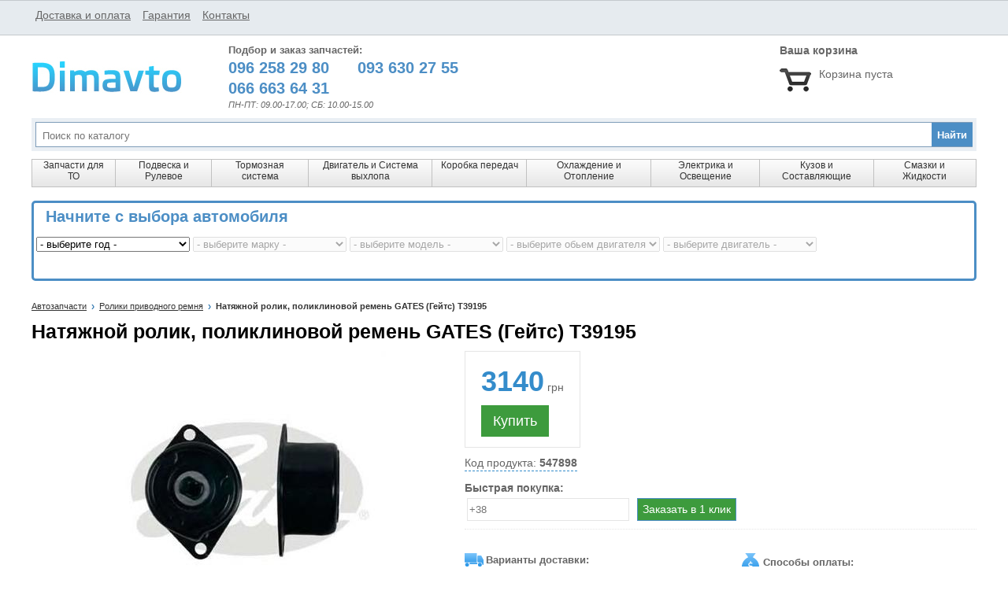

--- FILE ---
content_type: text/html
request_url: https://dimavto.com/detail/47898-natyajnoy_rolik_poliklinovoy__remen_gates_geyts_t39195__volkswagen_transporter___caravelle_mk_
body_size: 12198
content:
<!DOCTYPE html> 
<html xmlns="http://www.w3.org/1999/xhtml">
<head>

<meta http-equiv="Content-Type" content="text/html; charset=UTF-8 " />
<meta name="viewport" content="width=device-width, initial-scale=1.0">


<!-- Global site tag (gtag.js) - AdWords: 620171815 -->
<script async src='https://www.googletagmanager.com/gtag/js?id=AW-620171815'></script>
<script>
  window.dataLayer = window.dataLayer || [];
  function gtag(){dataLayer.push(arguments);}
  gtag('js', new Date());

  gtag('config', 'AW-620171815');
</script>

<title>Натяжной ролик, поликлиновой  ремень GATES (Гейтс) T39195  цена в грн, купить можно на сайте. Магазин автозапчастей dimavto.com Доставка по Украине</title>
<meta content='Низкая цена на Натяжной ролик, поликлиновой  ремень GATES (Гейтс) T39195  в интернет-магазине автозапчастей Dimavto.com.Быстрый подбор, хорошая цена, гарантия, качественный товар. Заказать по телефону 0962582980, 0666636431,0936302755' name='description'>


<link rel="canonical" href="https://dimavto.com/detail/47898-natyajnoy_rolik_poliklinovoy__remen_gates_geyts_t39195__volkswagen_transporter___caravelle_mk_">
<link href="/css/reset.css" rel="stylesheet" type="text/css" />
<link href="/css/styles.css" rel="stylesheet" type="text/css" />

				<script>
window.dataLayer = window.dataLayer || [];
dataLayer.push({
 'ecommerce': {
   'currencyCode': 'UAH',
   'detail': {
	 'actionField': {'list': 'List 1'},
     'products': [{
       'name': 'Натяжной ролик, поликлиновой  ремень GATES (Гейтс) T39195 ',
       'id': '47898',
       'price': '3140.0',
       'brand': 'GATES',
       'category': 'Ролики приводного ремня'
     }]
   }
 },
 'event': 'gtm-ee-event',
 'gtm-ee-event-category': 'Enhanced Ecommerce',
 'gtm-ee-event-action': 'Product Details',
 'gtm-ee-event-non-interaction': 'True',
});
gtag('event', 'view_item', {
        'send_to': 'AW-620171815',
        'value': '3140.0',
        'items': [{
          'id': '47898',
          'google_business_vertical': 'retail'
        }]
      });
</script>

<!-- Google Tag Manager -->
<script>(function(w,d,s,l,i){w[l]=w[l]||[];w[l].push({'gtm.start':
new Date().getTime(),event:'gtm.js'});var f=d.getElementsByTagName(s)[0],
j=d.createElement(s),dl=l!='dataLayer'?'&l='+l:'';j.async=true;j.src=
'https://www.googletagmanager.com/gtm.js?id='+i+dl;f.parentNode.insertBefore(j,f);
})(window,document,'script','dataLayer','GTM-MRHW9S9');</script>
<!-- End Google Tag Manager -->
<!-- Google tag (gtag.js) -->
<script async src='https://www.googletagmanager.com/gtag/js?id=G-WEMQ1VBN2D'></script>
<script>
  window.dataLayer = window.dataLayer || [];
  function gtag(){dataLayer.push(arguments);}
  gtag('js', new Date());

  gtag('config', 'G-WEMQ1VBN2D');
</script>
<!-- Google tag (gtag.js) -->
<script async src="https://www.googletagmanager.com/gtag/js?id=G-WEMQ1VBN2D"></script>

<script language="javascript" type="text/javascript" src="/cart/functions.js"></script>
<script language="javascript" type="text/javascript" src="/cart/jquery.js"></script>
<script type="text/javascript" src="/selects.js"></script>
     
 	<script type="text/javascript" src="https://ajax.googleapis.com/ajax/libs/jquery/1.4/jquery.min.js"></script>
	
	
<script type="text/javascript">
function setCookie ( name, value, exp_y, exp_m, exp_d, path, domain, secure )
{
  var cookie_string = name + "=" + escape ( value );
 
  if ( exp_y )
  {
    var expires = new Date ( exp_y, exp_m, exp_d );
    cookie_string += "; expires=" + expires.toGMTString();
  }
 
  if ( path )
        cookie_string += "; path=" + escape ( path );
 
  if ( domain )
        cookie_string += "; domain=" + escape ( domain );
  
  if ( secure )
        cookie_string += "; secure";
  
  document.cookie = cookie_string;
}
function delete_cookie ( cookie_name )
{
  var cookie_date = new Date ( );  // Текущая дата и время
  cookie_date.setTime ( cookie_date.getTime() - 1 );
  document.cookie = cookie_name += "=; expires=" + cookie_date.toGMTString();
}
</script>

		<link type="text/css" rel="stylesheet" href="/css/demo.css" />
		<link type="text/css" rel="stylesheet" href="/dist/jquery.mmenu.css" />

		<script type="text/javascript" src="https://code.jquery.com/jquery-3.2.1.min.js"></script>
		<script type="text/javascript" src="/dist/jquery.mmenu.js"></script>
		<script type="text/javascript">
			$(function() {
				$('nav#menu').mmenu();
			});
		</script>
        <!-- top menu on top
        <script type="text/javascript">

$(document).ready(function(){
var obj = $('#sticky');
var offset = obj.offset();
var topOffset = offset.top;
var leftOffset = offset.left;
var Top = obj.css("Top");
var marginLeft = obj.css("marginLeft");
var marginRight = obj.css("marginRight");

$(window).scroll(function() {
var scrollTop = $(window).scrollTop();

	if (scrollTop >= topOffset){

		obj.css({
			top: '0px',
			marginLeft: leftOffset,	
			marginRight: '72px',
			width: '1200px',			
			position: 'fixed',
		});
	}

	if (scrollTop < topOffset){

		obj.css({
			top: '240px',
			width: '1200px',
			marginLeft: marginLeft,
			marginRight: '72px',
			position: 'relative',
		});
	}
});
});

</script>-->
<!-- Facebook Pixel Code -->
<script>
  !function(f,b,e,v,n,t,s)
  {if(f.fbq)return;n=f.fbq=function(){n.callMethod?
  n.callMethod.apply(n,arguments):n.queue.push(arguments)};
  if(!f._fbq)f._fbq=n;n.push=n;n.loaded=!0;n.version='2.0';
  n.queue=[];t=b.createElement(e);t.async=!0;
  t.src=v;s=b.getElementsByTagName(e)[0];
  s.parentNode.insertBefore(t,s)}(window, document,'script',
  'https://connect.facebook.net/en_US/fbevents.js');
  fbq('init', '659378044461335');
  fbq('track', 'PageView');
 
fbq('track', 'ViewContent', {
    value:3140,
    currency: 'UAH',
    content_ids: '47898',
    content_type: 'product',
  });
</script>
<noscript><img height="1" width="1" style="display:none"
  src="https://www.facebook.com/tr?id=659378044461335&ev=PageView&noscript=1"
/></noscript>
<!-- End Facebook Pixel Code -->
</head>
<body>
<!-- Google Tag Manager (noscript) -->
<noscript><iframe src="https://www.googletagmanager.com/ns.html?id=GTM-MRHW9S9"
height="0" width="0" style="display:none;visibility:hidden"></iframe></noscript>
<!-- End Google Tag Manager (noscript) -->
<div class="all vcard">
<!-- 	<div class="main" >
            	<p style=" font-weight:bold; background-color:#4C8EC5;
                padding:10px; line-height:21px; color:#FFF; border: 1px #4C8EC5 solid">
                                 </p>
            </div> -->
    <div class="main">
    	
    	<div class="tel_mob_block">
        	<p class="tel_mob_block_inner"><a href="tel:+380962582980">Позвонить</a></p>
        </div>
        <div class="body_block"  style="padding-top:360px;">
        
        	
                        <!-- <div >
            	<p style=" margin-top:21px;font-weight:bold; background-color:#eaeff4;
                padding:10px; line-height:21px; color:#000000; border: 1px #000000 solid">
                                 </p>
            </div>
            -->
            ﻿<script>
function my_f(Id) {
    var o=document.getElementById(Id)
    o.style.display = (o.style.display == 'none')? 'block': 'none'
}

</script>


﻿		<script>
  
  var button = document.getElementById('addToCartButton');
  button.addEventListener(
    'click', 
    function() { 
      fbq('track', 'AddToCart', {
        content_ids: '47898',
        content_type: 'product',
        value: 3140,
        currency: 'UAH' 
      });          
    },
    false
  );
</script>

            
            
            	
                
            
            
            
            

<div class="nav_block">
    <ul itemscope itemtype="https://schema.org/BreadcrumbList">
        
               <li itemprop="itemListElement" itemscope
          itemtype="https://schema.org/ListItem">
          <a href="https://dimavto.com" itemprop="item"><span itemprop="name">Автозапчасти</span></a>
          <meta itemprop="position" content="1" />
         </li>
         <li itemprop="itemListElement" itemscope
          itemtype="https://schema.org/ListItem">
          <a href="https://dimavto.com/catalog/59" itemprop="item"><span itemprop="name">Ролики приводного ремня</span></a>
          <meta itemprop="position" content="2" />
          </li>
		        
        <li itemprop="itemListElement" itemscope
          itemtype="https://schema.org/ListItem">
		 <span itemprop="name"> Натяжной ролик, поликлиновой  ремень GATES (Гейтс) T39195 </span>
          <meta itemprop="position" content="5" />
        </li>
    </ul>
</div>
<div itemscope itemtype="https://schema.org/Product" class="detail_block">
           	  <h1 itemprop="name">Натяжной ролик, поликлиновой  ремень GATES (Гейтс) T39195 </h1>
              <p class="compare_block"></p>
              	<div class="detail_img">
                	<p class="detail_img_line">
                    
                   		
                    <img itemprop="image" src="https://dimavto.com/images/dettech/GATES_T39195.jpeg" alt="" /></p>
                </div>
                <div class="detail_info">
                	<div class="price_block">
                    	<p itemprop="offers" itemscope itemtype="https://schema.org/Offer" class="price_block_text" ><span itemprop="price" class="price_block_text_num" >3140</span> грн
                        <meta itemprop="priceCurrency" content="UAH" />
                        </p>
                                                  
                        <p><span id="addToCartButton" onclick="add_to_cart(47898);my_f('add_to_cart_ok');
                        gtag('event', 'add_to_cart', { 
    'send_to': 'AW-620171815',
    'value': '3140.0',
    'items': [{
    'id': '47898',
    'google_business_vertical': 'retail'
    }]
});
 

"><a class="price_block_button various" href="#inline">Купить</a></span></p>
                                                
                    </div>
                    <div class="detail_code">
                    	<p class="detail_code-1" style="cursor:pointer" onclick="my_f('dop_code_div')">Код продукта: <span>547898</span></p>
                    </div>
                    <div id="dop_code_div" style="display:none;">
                    	
                    
                    
                                            <div class="detail_code">
                    	<p>Доп.код продукта: <span>847898(1378)</span></p>
                    </div>
                                                                        <div class="detail_code">
                    	<p>Доп.код продукта: <span>847898(1378)</span></p>
                    </div>
                                                                                                 <div class="detail_code">
                    	<p>Доп.код продукта: <span>447898(3171)</span></p>
                    </div>
                                                                         <div class="detail_code">
                    	<p>Доп.код продукта: <span>347898(1496)</span></p>
                    </div>
                                            </div>
                    
                	<div class="detail_info_delivery">
                                        <div class="oneclick_block">
                    	<p class="oneclick_block_line">Быстрая покупка:</p>
                        <form action="" method="post">
                        <input name="product_id" type="hidden" value="47898" />
                        <input name="cart_coast" type="hidden" value="3140" />
                      <p class="oneclick_block_line"><span class="oneclick_block_line_text"></span><input placeholder="+38"  class="oneclick_block_input" name="form_tel" maxlength="20" type="number" /><input  name="form_send" onclick="gtag('event', 'conversion', {
      'send_to': 'AW-620171815/3WYdCJP7reoBEKek3KcC',
      'value': '3140.0',
      'currency': 'UAH'
  });" class="oneclick_block_button" type="submit" value="Заказать в 1 клик"  />
                      
                      </p>
                      </form>
                      <div class="cleardiv"></div>
                    </div>
                                        <div class="detail_info_delivery_text">
                       		<p>Варианты доставки:</p>
                            <ul>
                                <li>&ndash; В отделение "Нова Пошта"<!--<span class="picto_help" onmouseover="my_f('dop_text_deliv-1')" onclick="my_f('dop_text_deliv-1')"></span><span id="dop_text_deliv-1" style="display: none;">Сроки доставки в областные центры 1-2 дня, в другие города 2-3 дня. <br> <a href="https://dimavto.com/page/1">подробнее о доставке</a></span>--></li>
                                <li>&ndash; Доставка курьером по указанному адресу в Украине<!--<span class="picto_help" onmouseover="my_f('dop_text_deliv-2')" onclick="my_f('dop_text_deliv-2')"></span><span id="dop_text_deliv-2" style="display: none;">Сроки доставки в областные центры 1-2 дня, в другие города 2-3 дня.<br> <a href="https://dimavto.com/page/1">подробнее о доставке</a></span>--></li>
                                <li>&ndash;  Самовывоз в Запорожье</li>
                                <li><a href="https://dimavto.com/page/1">подробнее о доставке</a></li>
                            </ul>
                        </div>
                    	<div class="detail_info_cash_text">
                        <ul>
                        	<li>Способы оплаты:</li>
                        	<li>1. Оплата при получении товара</li>
                            <li>2. Предоплата на карту Приват Банка</li>
                            <li>3. Наличные (при оплате в офисе в Запорожье)</li>
                        </ul>
                        
                        </div>
                        
                        
						
                        <p  class="detail_info_tel_text">Заказ можно сделать через сайт или позвонив по телефонам:<br />

<strong><a  href="tel:+380962582980">096 258 29 80</a></strong><br />
<strong><a  href="tel:+380666636431">066 663 64 31</a></strong><br />
<strong><a  href="tel:+380936302755">093 630 27 55</a></strong></p>
                    </div>
                </div>
                
                <div class="detail_dop_info_block">
                	<div class="detail_dop_info_develop">
                    	<p class=" common_inner_header">О производителе </p>
                    	<p>Компания Gates, основанная в 1911 году, является признанным мировым лидером в производстве приводных ремней, а также шлангов и патрубков различного назначения. Основатели фирмы первыми в мире разработали V-образный клиновой ремень в оплетке. Головной офис Gates находится в Денвере, штат Колорадо (США). В городе Эрембодегем (Бельгия) располагается Европейский офис.</p><p>Сегодня Gates охватывает более 90% мирового рынка среди высококачественных приводных ремней. Ее продукция выпускается на предприятиях, каждое из которых специализируется на изготовлении отдельных типов ремней. Это позволяет обеспечить бесперебойные поставки и постоянно повышать качество продукции. Заводы располагаются в Германии, Франции, Бельгии, Испании и Шотландии, и все они имеют сертификат качества ISO 9001.</p><p>Компанию Gates выбирают такие автопроизводители, как General motors, Toyota, Ford, Audi, Nissan, VW, Chrysler, Caterpillar, Group Auto Union, Auto Distribution International. В премиум сегменте фирма занимает треть рынка неоригинальных запчастей.</p><p>Головной офис: Денвер, штат Колорадо (США)</p><p>Сайт: <a href="http://gates.com">gates.com</a></p>                    </div>
                    <div class="detail_dop_info_param">
                    	
                    	<p class=" common_inner_header">Характеристики</p>
                        <span itemprop="description">
                        <p class="detail_dop_info_param_line">Натяжной ролик, поликлиновой  ремень GATES (Гейтс) T39195 </p>                        <span >
                    	<p class="detail_dop_info_param_line">Приводимый в действие агрегат: генератор, для 2-го генератора</p><p class='detail_dop_info_param_line'>Оснащение / оборудование: для автомобилей с двумя генераторами, для автомобилей с кондиционером</p><p class='detail_dop_info_param_line'>Приводные валы / валы отбора мощности: с валом отбора мощности от двигателя</p><p class='detail_dop_info_param_line'>Ременной шкив: с клиноремённым шкифом  ребёрным</p><p class='detail_dop_info_param_line'>Базовый номер: 7808-21595</p><p class='detail_dop_info_param_line'></p>
                        </span>
                        </span>
                                                                                            </div>
                    <div class="cleardiv"></div>
                </div>
			                            <div class="detail_same_block">
                
                	<p class=" common_inner_header">Похожие товары</p>
                    <p class="common_inner_subheader">Запчасти с такими же конструкторскими номерами. Перед покупкой убедитесь, что запчасть подходит к вашему автомобилю:</p>
                    <table>
                    	<tr class="table_header">
                        	<td class="col-1">Код продукта</td>
                            <td class="col-2">Название</td>
                            <td class="col-3">Цена</td>
                            <td class="col-4">Наличие</td>
                        </tr>
                        
                        
                        <tr><td>43426</td><td  class='col-2'><a href='https://dimavto.com/detail/3426-natyajitel_remnya_klinovoy_zubcha_ina_534017210__volkswagen_transporter___caravelle_mk_iv_avtob' title='Описание Приводимый в действие агрегат:  генератор<br> Приводные валы / валы отбора мощности:  с жестко закрепленным вспомогательным приводом<br><br>Авто  VOLKSWAGEN TRANSPORTER / CARAVELLE Mk IV автобус (70XB, 70XC, 7DB, 7DW), VOLKSWAGEN TRANSPORTER Mk IV c бортовой платформой/ходовая часть (70XD), VOLKSWAGEN TRANSPORTER Mk IV фургон (70XA) '>Натяжитель ремня, клиновой зубча INA 534017210 </a></td><td>3310</td><td>Да</td></tr><tr><td>411625</td><td  class='col-2'><a href='https://dimavto.com/detail/11625-natyajitel_remnya_klinovoy_zubcha_ruville_56300__volkswagen_transporter___caravelle_mk_iv_avto' title='Описание Приводимый в действие агрегат:  генератор<br> Приводные валы / валы отбора мощности:  с жестко закрепленным вспомогательным приводом<br><br>Авто  VOLKSWAGEN TRANSPORTER / CARAVELLE Mk IV автобус (70XB, 70XC, 7DB, 7DW), VOLKSWAGEN TRANSPORTER Mk IV c бортовой платформой/ходовая часть (70XD), VOLKSWAGEN TRANSPORTER Mk IV фургон (70XA) '>Натяжитель ремня, клиновой зубча RUVILLE 56300 </a></td><td>1337</td><td>Нет</td></tr><tr><td>443649</td><td  class='col-2'><a href='https://dimavto.com/detail/43649-natyajnoy_rolik_poliklinovoy__remen_skf_skf_vkm31005__volkswagen_transporter___caravelle_mk_iv' title='Описание Сторона установки: посередине слева, сзади<br>Приводимый в действие агрегат: генератор<br>Производительность ролика натяжения:  автоматически<br>Производительность ролика натяжения: автоматически <br>Авто  VOLKSWAGEN TRANSPORTER / CARAVELLE Mk IV автобус (70XB, 70XC, 7DB, 7DW), VOLKSWAGEN TRANSPORTER Mk IV c бортовой платформой/ходовая часть (70XD), VOLKSWAGEN TRANSPORTER Mk IV фургон (70XA) '>Натяжной ролик, поликлиновой  ремень SKF (СКФ) VKM31005 </a></td><td>2622</td><td>Да</td></tr><tr><td>862798</td><td  class='col-2'><a href='https://dimavto.com/detail/62798-natyajitel_remnya_klinovoy_zubcha_mapco_24856__volkswagen_transporter___caravelle_mk_iv_avtobu' title='Описание Приводимый в действие агрегат: генератор<br>Приводные валы / валы отбора мощности: с жестко закрепленным вспомогательным приводом<br>Авто  VOLKSWAGEN TRANSPORTER / CARAVELLE Mk IV автобус (70XB, 70XC, 7DB, 7DW), VOLKSWAGEN TRANSPORTER Mk IV c бортовой платформой/ходовая часть (70XD), VOLKSWAGEN TRANSPORTER Mk IV фургон (70XA) '>Натяжитель ремня, клиновой зубча MAPCO 24856 </a></td><td>1361</td><td>Нет</td></tr><tr><td>4118071</td><td  class='col-2'><a href='https://dimavto.com/detail/118071-natyajnoy_rolik_poliklinovoy__remen_ntn_snr_ga35728__volkswagen_transporter___caravelle_mk_iv' title='Описание Оснащение / оборудование: для автомобилей с дополнительным водяным насосом, для автомобилей с кондиционером<br>Вес [г]: 795 г<br>Наружный диаметр 1 [мм]: 87 мм<br>Ширина 1 [мм]: 45 мм<br>Вес [г]: 795 <br>Ширина 1 [мм]: 45 <br>Наружный диаметр 1 [мм]: 87 <br>Авто  VOLKSWAGEN TRANSPORTER / CARAVELLE Mk IV автобус (70XB, 70XC, 7DB, 7DW), VOLKSWAGEN TRANSPORTER Mk IV c бортовой платформой/ходовая часть (70XD), VOLKSWAGEN TRANSPORTER Mk IV фургон (70XA) '>Натяжной ролик, поликлиновой  ремень SNR (NTN-SNR) GA35728 </a></td><td>2800</td><td>Да</td></tr><tr><td></td><td  class='col-2'><a href='https://dimavto.com/detail/' title='Описание Авто '></a></td><td></td><td>Нет</td></tr>                        
                    </table>
                </div>
                        <div class="car_model_total_list" style="padding-left:0px;">
                    	
                    
						<ul>
						
					   
								
								
								
								<li><a href="https://dimavto.com/model/7-VOLKSWAGEN/20-Transporter/59">Ролики приводного ремня Фольксваген Транспортер</a></li>
								
								
								
								<li><a href="https://dimavto.com/model/7-VOLKSWAGEN/242-Transporter-T4/59">Ролики приводного ремня Фольксваген Транспортер Т4</a></li>
												</ul>
                    </div>
            
                            <div class=" cars_same_block">
                	<p class=" common_inner_header">Применяется в авто</p>
                    <p class="common_inner_subheader" >Автомобили, для которых подходит запчасть <span>GATES</span> T39195</p>
                    <table>
                    	<tr class="table_header">
                        	<td class="col-2">Марка Модель</td>
                            <td class="">Год выпуска</td>
                            <td class="">Л.С.</td>
                            <td class="">кВт</td>
                            <td class="">Тип двигателя</td>
                            <td class="">Кузов</td> 
                            
                        </tr>
                        
                        <tr><td>VW TRANSPORTER IV c бортовой платформой/ходовая часть (70XD) 2.0</td><td>1990-2003</td><td>84</td><td>62</td><td>Бензин</td><td>C бортовой платформой/ходовая часть</td></tr><tr><td>VW TRANSPORTER IV c бортовой платформой/ходовая часть (70XD) 2.4 D Syncro</td><td>1992-1998</td><td>78</td><td>57</td><td>Дизель</td><td>C бортовой платформой/ходовая часть</td></tr><tr><td>VW TRANSPORTER IV c бортовой платформой/ходовая часть (70XD) 2.4 D</td><td>1990-1998</td><td>78</td><td>57</td><td>Дизель</td><td>C бортовой платформой/ходовая часть</td></tr><tr><td>VW TRANSPORTER IV c бортовой платформой/ходовая часть (70XD) 2.5 Syncro</td><td>1996-2003</td><td>115</td><td>85</td><td>Бензин</td><td>C бортовой платформой/ходовая часть</td></tr><tr><td>VW TRANSPORTER IV c бортовой платформой/ходовая часть (70XD) 2.5 TDI Syncro</td><td>1998-2003</td><td>102</td><td>75</td><td>Дизель</td><td>C бортовой платформой/ходовая часть</td></tr><tr><td>VW TRANSPORTER IV c бортовой платформой/ходовая часть (70XD) 2.5 TDI</td><td>1995-2003</td><td>102</td><td>75</td><td>Дизель</td><td>C бортовой платформой/ходовая часть</td></tr><tr><td>VW TRANSPORTER IV c бортовой платформой/ходовая часть (70XD) 2.5 TDI</td><td>1998-2003</td><td>88</td><td>65</td><td>Дизель</td><td>C бортовой платформой/ходовая часть</td></tr><tr><td>VW TRANSPORTER IV c бортовой платформой/ходовая часть (70XD) 2.5</td><td>1990-2003</td><td>110</td><td>81</td><td>Бензин</td><td>C бортовой платформой/ходовая часть</td></tr><tr><td>VW TRANSPORTER IV c бортовой платформой/ходовая часть (70XD) 2.5</td><td>1996-2003</td><td>115</td><td>85</td><td>Бензин</td><td>C бортовой платформой/ходовая часть</td></tr><tr><td>VW TRANSPORTER IV Фургон (70XA) 2.0</td><td>1990-2003</td><td>84</td><td>62</td><td>Бензин</td><td>Фургон</td></tr><tr><td>VW TRANSPORTER IV Фургон (70XA) 2.4 D Syncro</td><td>1992-1998</td><td>78</td><td>57</td><td>Дизель</td><td>Фургон</td></tr><tr><td>VW TRANSPORTER IV Фургон (70XA) 2.4 D</td><td>1990-1998</td><td>78</td><td>57</td><td>Дизель</td><td>Фургон</td></tr><tr><td>VW TRANSPORTER IV Фургон (70XA) 2.5 Syncro</td><td>1996-2003</td><td>115</td><td>85</td><td>Бензин</td><td>Фургон</td></tr><tr><td>VW TRANSPORTER IV Фургон (70XA) 2.5 TDI Syncro</td><td>1995-2003</td><td>102</td><td>75</td><td>Дизель</td><td>Фургон</td></tr><tr><td>VW TRANSPORTER IV Фургон (70XA) 2.5 TDI</td><td>1995-2003</td><td>102</td><td>75</td><td>Дизель</td><td>Фургон</td></tr><tr><td>VW TRANSPORTER IV Фургон (70XA) 2.5 TDI</td><td>1998-2003</td><td>88</td><td>65</td><td>Дизель</td><td>Фургон</td></tr><tr><td>VW TRANSPORTER IV Фургон (70XA) 2.5</td><td>1990-2003</td><td>110</td><td>81</td><td>Бензин</td><td>Фургон</td></tr><tr><td>VW TRANSPORTER IV Фургон (70XA) 2.5</td><td>1996-2003</td><td>115</td><td>85</td><td>Бензин</td><td>Фургон</td></tr><tr><td>VW TRANSPORTER IV автобус (70XB, 70XC, 7DB, 7DW, 7DK) 2.0</td><td>1990-2003</td><td>84</td><td>62</td><td>Бензин</td><td>Автобус</td></tr><tr><td>VW TRANSPORTER IV автобус (70XB, 70XC, 7DB, 7DW, 7DK) 2.4 D Syncro</td><td>1992-1998</td><td>78</td><td>57</td><td>Дизель</td><td>Автобус</td></tr><tr><td>VW TRANSPORTER IV автобус (70XB, 70XC, 7DB, 7DW, 7DK) 2.4 D</td><td>1990-1998</td><td>78</td><td>57</td><td>Дизель</td><td>Автобус</td></tr><tr><td>VW TRANSPORTER IV автобус (70XB, 70XC, 7DB, 7DW, 7DK) 2.5 Syncro</td><td>1992-2003</td><td>110</td><td>81</td><td>Бензин</td><td>Автобус</td></tr><tr><td>VW TRANSPORTER IV автобус (70XB, 70XC, 7DB, 7DW, 7DK) 2.5 Syncro</td><td>1996-2003</td><td>115</td><td>85</td><td>Бензин</td><td>Автобус</td></tr><tr><td>VW TRANSPORTER IV автобус (70XB, 70XC, 7DB, 7DW, 7DK) 2.5 TDI Syncro</td><td>1996-2003</td><td>102</td><td>75</td><td>Дизель</td><td>Автобус</td></tr><tr><td>VW TRANSPORTER IV автобус (70XB, 70XC, 7DB, 7DW, 7DK) 2.5 TDI</td><td>1995-2003</td><td>102</td><td>75</td><td>Дизель</td><td>Автобус</td></tr><tr><td>VW TRANSPORTER IV автобус (70XB, 70XC, 7DB, 7DW, 7DK) 2.5 TDI</td><td>1998-2003</td><td>88</td><td>65</td><td>Дизель</td><td>Автобус</td></tr><tr><td>VW TRANSPORTER IV автобус (70XB, 70XC, 7DB, 7DW, 7DK) 2.5</td><td>1990-2003</td><td>110</td><td>81</td><td>Бензин</td><td>Автобус</td></tr><tr><td>VW TRANSPORTER IV автобус (70XB, 70XC, 7DB, 7DW, 7DK) 2.5</td><td>1996-2003</td><td>115</td><td>85</td><td>Бензин</td><td>Автобус</td></tr>                        	
                        
                    </table>
                </div>
                                        	
               
                            
               
                <div class="same_catalog_nums">
                	<p class=" common_inner_header">Оригинальные (конструкторские) номера</p>
                        <ul class="orig_nums">
                        	<li> 044903315C </li>                        	
                        </ul>
                        <div class="cleardiv"></div>
                </div>
                        
            </div>





<div id="add_to_cart_ok"  style="display: none;">
                      <div onclick="my_f('add_to_cart_ok')" class="good_order_block_back">
                      
                      </div>
                      <div class="good_order_block_wrap" onclick="my_f('add_to_cart_ok')">
                          <div class="good_order_block_big">
                                <div  class="good_order_block">
                                    <div class="pop_cart_block">
			
                                        <p>Товар добавлен в корзину</p>
                                        <ul>
                                        	<li><span class="pop_cart_button_no" ></span></li>
                                            <li><a class="pop_cart_button" href='https://dimavto.com/cart/cart_interface.php'></a></li>
                                        </ul>
                                        
                                    </div>
                                  </div>
                          </div>
                      </div>
                      
                          
                      </div>
        </div>
        <div class="header_block">
        	
            <div id="page">
			<div class="header">
				<a href="#menu"><span></span></a>
                
			</div>
            	
			<div class="mobile_menu">
            	
            
			<nav id="menu">
            	
				<ul>
                    <li><span>Запчасти для ТО</span>
                    	<ul>         
                            <li><a href="https://dimavto.com/catalog/38">Воздушный фильтр</a></li>
                            <li><a href="https://dimavto.com/catalog/39">Масляный фильтр</a></li>
                            <li><a href="https://dimavto.com/catalog/40">Топливный фильтр</a></li>
                            <li><a href="https://dimavto.com/catalog/41">Фильтр салона</a></li>
                            <li><a href="https://dimavto.com/catalog/42">Другие фильтры</a></li>
                            <li><a href="https://dimavto.com/catalog/65">Свечи зажигания</a></li>                    
                            <li><a href="https://dimavto.com/catalog/9">Тормозной диск</a></li>
                            <li><a href="https://dimavto.com/catalog/10">Тормозные колодки</a></li>
                            <li><a href="https://dimavto.com/catalog/68">Щетки стеклоочистителя</a></li>
                            <li><a href="https://dimavto.com/catalog/90">Антифриз</a></li>
                            <li><a href="https://dimavto.com/catalog/56">Ремень ГРМ</a></li>
                            <li><a href="https://dimavto.com/catalog/57">Натяжитель ремня</a></li>
                            <li><a href="https://dimavto.com/catalog/58">Комплект ремня ГРМ (ремень, ролики)</a></li>
                            <li><a href="https://dimavto.com/catalog/59">Ролики приводного ремня</a></li>
                            <li><a href="https://dimavto.com/catalog/63">Приводной ремень</a></li>  
                                    
						</ul>
					</li>
                    <li><span>Подвеска и Рулевое</span>
                    	<ul>
                        	<li><span>Подвеска</span>
                        		<ul>
                                    <li><a href="https://dimavto.com/catalog/1">Амортизатор</a></li>
                                    <li><a href="https://dimavto.com/catalog/2">Пыльники и отбойники амортизаторов</a></li>
                                    <li><a href="https://dimavto.com/catalog/3">Пружины и рессоры</a></li>
                                    <li><a href="https://dimavto.com/catalog/4">Опора амортизатора</a></li>
                                    <li><a href="https://dimavto.com/catalog/5">Сайлентблоки</a></li>
                                    <li><a href="https://dimavto.com/catalog/6">Рычаги и шаровые опоры</a></li> 
                                    <li><a href="https://dimavto.com/catalog/7">Стабилизатор</a></li> 
                                    <li><a href="https://dimavto.com/catalog/8">Подшипник и ступица</a></li>  
                                    <li><a href="https://dimavto.com/catalog/114">Поворотный кулак</a></li>  
                                </ul>
							</li>
                        	<li><span>Рулевое управление</span>
                        		<ul>
                                    <li><a href="https://dimavto.com/catalog/35">Рулевая рейка и крепление</a></li> 
                                    <li><a href="https://dimavto.com/catalog/36">Рулевая тяга и наконечник</a></li> 
                                    <li><a href="https://dimavto.com/catalog/37">Насос гидроусилителя</a></li>
                                    <li><a href="https://dimavto.com/catalog/110">Запчасти ГУР другое</a></li> 
                                </ul>
							</li>
						</ul>
					</li>
                    <li><span>Тормозная система</span>
                    	<ul>
                        	<li><span>Тормозные элементы</span>
                        		<ul>
                                    <li><a href="https://dimavto.com/catalog/9">Тормозной диск</a></li>
                                    <li><a href="https://dimavto.com/catalog/10">Тормозные колодки</a></li>
                                    <li><a href="https://dimavto.com/catalog/11">Трос ручника</a></li>
                                    <li><a href="https://dimavto.com/catalog/12">Тормозной барабан</a></li>
                                    <li><a href="https://dimavto.com/catalog/13">Ремкомплекты тормозной системы</a></li>
                                    <li><a href="https://dimavto.com/catalog/14">Тормозной суппорт</a></li>
                                    <li><a href="https://dimavto.com/catalog/20">Прочие элементы тормозной системы</a></li>
                                    
                                    
                                </ul>
							</li>
                        	<li><span>Гидравлика тормозной системы</span>
                        		<ul>
                                    <li><a href="https://dimavto.com/catalog/15">Главный тормозной цилиндр</a></li>
                                    <li><a href="https://dimavto.com/catalog/16">Вакуумный усилитель</a></li>
                                    <li><a href="https://dimavto.com/catalog/17">Распределитель тормозных усилий</a></li>
                                    <li><a href="https://dimavto.com/catalog/18">Колесный тормозной цилиндр</a></li>
                                    <li><a href="https://dimavto.com/catalog/19">Тормозные шланги и трубки</a></li>
                                    
                                </ul>
							</li>
                        </ul>
					</li>
                    <li><span>Двигатель и Система выхлопа</span>
                    	<ul>
                        	<li><span>Детали двигателя</span>
                        		<ul>
                                    <li><a href="https://dimavto.com/catalog/43">Болт головки блока цилиндров</a></li>
                                    <li><a href="https://dimavto.com/catalog/44">Распределительный вал</a></li>
                                    <li><a href="https://dimavto.com/catalog/45">Балансирный вал</a></li>
                                    <li><a href="https://dimavto.com/catalog/46">Масляный насос и комплектующие</a></li>
                                    <li><a href="https://dimavto.com/catalog/47">Поддон</a></li>
                                    <li><a href="https://dimavto.com/catalog/48">Клапан и составляющие</a></li>
                                    <li><a href="https://dimavto.com/catalog/49">Поршень и кольца</a></li>
                                    <li><a href="https://dimavto.com/catalog/50">Прокладки двигателя</a></li>
                                    <li><a href="https://dimavto.com/catalog/51">Шатун </a></li>
                                    <li><a href="https://dimavto.com/catalog/52">Сальники двигателя</a></li>
                                    <li><a href="https://dimavto.com/catalog/53">Впускной, выпускной коллектор</a></li>
                                    <li><a href="https://dimavto.com/catalog/54">Подвеска двигателя</a></li>
                                    <li><a href="https://dimavto.com/catalog/55">Коленвал и блок цилиндров</a></li>
                                    <li><a href="https://dimavto.com/catalog/69">Гидрокомпенсатор</a></li>
                                    <li><a href="https://dimavto.com/catalog/77">Прочие элементы двигателя</a></li>
                                </ul>
                            </li>
                        	<li><span>Ремни, цепи и натяжители</span>
                        		<ul>
                                    <li><a href="https://dimavto.com/catalog/56">Ремень ГРМ</a></li>
                                    <li><a href="https://dimavto.com/catalog/57">Натяжитель ремня</a></li>
                                    <li><a href="https://dimavto.com/catalog/58">Комплект ремня ГРМ (ремень, ролики)</a></li>
                                    <li><a href="https://dimavto.com/catalog/59">Ролики приводного ремня</a></li>
                                    <li><a href="https://dimavto.com/catalog/60">Натяжитель цепи</a></li>
                                    <li><a href="https://dimavto.com/catalog/61">Цепь ГРМ</a></li>
                                    <li><a href="https://dimavto.com/catalog/62">Успокоитель цепи</a></li>
                                    <li><a href="https://dimavto.com/catalog/63">Приводной ремень</a></li>
                                    
                                </ul>
                             </li>
                        	<li><span>Фильтры</span>
                        		<ul>
                                    <li><a href="https://dimavto.com/catalog/38">Воздушный фильтр</a></li>
                                    <li><a href="https://dimavto.com/catalog/39">Масляный фильтр</a></li>
                                    <li><a href="https://dimavto.com/catalog/40">Топливный фильтр</a></li>
                                    <li><a href="https://dimavto.com/catalog/41">Фильтр салона</a></li>
                                    <li><a href="https://dimavto.com/catalog/42">Другие фильтры</a></li>                                  
                                    
                                </ul>
                           	</li>                                   
                        	<li><span>Топливная система и управление двигателем</span>
                        		<ul>
                                    <li><a href="https://dimavto.com/catalog/64">Датчики управления двигателем</a></li>
                                    <li><a href="https://dimavto.com/catalog/88">Топливный бак</a></li>
                                    <li><a href="https://dimavto.com/catalog/89">Топливный насос и элементы</a></li>
                                    <li><a href="https://dimavto.com/catalog/92">Топливный шланг</a></li>
                                    <li><a href="https://dimavto.com/catalog/96">Форсунки,элементы форсунки</a></li>
                                    <li><a href="https://dimavto.com/catalog/118">Датчик бензобака</a></li>
                                    <li><a href="https://dimavto.com/catalog/119">Прочие элементы системы питания</a></li>

                                </ul>
                            </li> 	
                        	<li><span>Система выпуска</span>
                                <ul>
                                    <li><a href="https://dimavto.com/catalog/87">Подвеска глушителя</a></li>
                                    <li><a href="https://dimavto.com/catalog/101">Прокладки глушителя</a></li>
                                </ul>
                            </li>
                    	</ul>
					</li>     
                    <li><span>Коробка передач</span>
                    	<ul>	
                        	<li><span>Сцепление</span>
                        		<ul class="sub_colon_block">
                                    <li><a href="https://dimavto.com/catalog/21">Комплект сцепления</a></li>
                                    <li><a href="https://dimavto.com/catalog/22">Маховик</a></li>
                                    <li><a href="https://dimavto.com/catalog/23">Трос сцепления</a></li>
                                    <li><a href="https://dimavto.com/catalog/24">Диск сцепления</a></li>
                                    <li><a href="https://dimavto.com/catalog/25">Корзина</a></li>
                                    <li><a href="https://dimavto.com/catalog/26">Цилиндры сцепления</a></li>
                                    <li><a href="https://dimavto.com/catalog/27">Выжимной подшипник</a></li>
                                    <li><a href="https://dimavto.com/catalog/28">Сопутствующие детали сцепления</a></li>
                                    
                                </ul>
                            </li>
                            <li><span>Запчасти трансмиссии</span>
                        		<ul>                
                                    <li><a href="https://dimavto.com/catalog/29">Пыльник ШРУСа</a></li>
                                    <li><a href="https://dimavto.com/catalog/30">ШРУС</a></li>
                                    <li><a href="https://dimavto.com/catalog/31">Полуось </a></li>
                                    <li><a href="https://dimavto.com/catalog/32">Прокладки</a></li>
                                    <li><a href="https://dimavto.com/catalog/33">Трансмиссионное масло</a></li>
                                    <li><a href="https://dimavto.com/catalog/34">Масляный фильтр коробки передач</a></li>
                                    <li><a href="https://dimavto.com/catalog/80">Подвесной подшипник</a></li>
                                    <li><a href="https://dimavto.com/catalog/81">Муфта карданвала</a></li>
                                    <li><a href="https://dimavto.com/catalog/82">Опора КПП</a></li>
                                    <li><a href="https://dimavto.com/catalog/83">Шарнир карданного вала</a></li>
                                    <li><a href="https://dimavto.com/catalog/84">Тяга рычага КПП</a></li>
                                    <li><a href="https://dimavto.com/catalog/91">Сальники КПП</a></li>
                                    <li><a href="https://dimavto.com/catalog/115">Прочие элементы КПП</a></li>
                                    
                                </ul>
                            </li>
                        </ul>
					</li>
                    <li><span>Охлаждение и Отопление</span>
                    	<ul>
                        	<li><span>Охлаждение</span>
                        		<ul>
                                	
                                    <li><a href="https://dimavto.com/catalog/71">Расширительный бачок</a></li>
                                    <li><a href="https://dimavto.com/catalog/72">Термостат </a></li>
                                    <li><a href="https://dimavto.com/catalog/73">Вентилятор </a></li>
                                    <li><a href="https://dimavto.com/catalog/74">Охладитель масла</a></li>
                                    <li><a href="https://dimavto.com/catalog/75">Водяной насос и прокладки</a></li>
                                    <li><a href="https://dimavto.com/catalog/76">Патрубки системы охлаждения</a></li>
                                    <li><a href="https://dimavto.com/catalog/111">Радиатор охлаждения</a></li>
                                    <li><a href="https://dimavto.com/catalog/116">Электровентилятор радиатора</a></li>
                                    <li><a href="https://dimavto.com/catalog/117">Прочие элементы системы охлаждения</a></li>
                                   
                                    
                            	</ul>
                            </li>
                        	<li><span>Система кондиционирования</span>
                        		<ul class="sub_colon_block">
                                	
                                    <li><a href="https://dimavto.com/catalog/99">Компрессор кондиционера</a></li>
                                    <li><a href="https://dimavto.com/catalog/104">Радиатор кондиционера</a></li>
                                    <li><a href="https://dimavto.com/catalog/105">Запчасти системы кондиционера</a></li>
                                    
                                    
                                </ul>
                            </li>
                            <li><span>Система отопления</span>
                                <ul>
                                    <li><a href="https://dimavto.com/catalog/70">Радиатор отопителя</a></li>
                                    <li><a href="https://dimavto.com/catalog/112">Электродвигатель отопителя</a></li>
                                </ul>
                            </li>
                        </ul> 
                    </li>
                    <li><span>Электрика и Освещение</span>
                    		<ul>
                            	 <li><span>Электрика</span>
                                    <ul>
                                       
                                        <li><a href="https://dimavto.com/catalog/107">Генератор</a></li>
                                        <li><a href="https://dimavto.com/catalog/79">Шкив генератора</a></li>
                                        <li><a href="https://dimavto.com/catalog/106">Запчасти генератора другое</a></li>
                                        
                                        <li><a href="https://dimavto.com/catalog/108">Стартер</a></li>
                                        <li><a href="https://dimavto.com/catalog/109">Запчасти стартера другое</a></li>
                                        
                                    </ul>
                                </li>
                            	<li><span>Зажигание</span>
                                    <ul>
                                        <li><a href="https://dimavto.com/catalog/65">Свечи зажигания</a></li>
                                        <li><a href="https://dimavto.com/catalog/85">Катушка зажигания</a></li>
                                        <li><a href="https://dimavto.com/catalog/102">Замок зажигания</a></li>
                                        <li><a href="https://dimavto.com/catalog/113">Элементы системы зажигания</a></li>
                                        
                                    </ul> 
                                </li>  
                            </ul>
                    
                    </li>
                    <li><span>Кузов и Составляющие</span>
                            <ul>
                            	<li><span>Наружные части</span>
                                 	<ul>
                                        <li><a href="https://dimavto.com/catalog/86">Крепление колеса</a></li>
                                        <li><a href="https://dimavto.com/catalog/94">Ручка двери</a></li>
                                        <li><a href="https://dimavto.com/catalog/120">Фонарь</a></li>
                                        <li><a href="https://dimavto.com/catalog/121">Фара </a></li>
                                        <li><a href="https://dimavto.com/catalog/122">Брызговик </a></li>
                                        <li><a href="https://dimavto.com/catalog/123">Зеркало </a></li>
                                        <li><a href="https://dimavto.com/catalog/124">Уплотнитель </a></li>
                                        <li><a href="https://dimavto.com/catalog/127">Элементы кузова</a></li>
                                    </ul>
                                </li>
                            	<li><span>Система стеклоочистителя</span>
                                    <ul>
                                        <li><a href="https://dimavto.com/catalog/66">Бачок омывателя</a></li>
                                        <li><a href="https://dimavto.com/catalog/67">Насос бачка омывателя</a></li>                                    
                                        <li><a href="https://dimavto.com/catalog/97">Механизм стеклоочистителя</a></li>
                                        <li><a href="https://dimavto.com/catalog/68">Щетки стеклоочистителя</a></li>
                                    </ul>
                                </li>    
                                <li><span>Внутренние элементы</span>
                                	<ul>
                                        <li><a href="https://dimavto.com/catalog/95">Замок двери, багажника, капота</a></li>
                                        <li><a href="https://dimavto.com/catalog/98">Стеклоподъемник, элементы стеклоподъемника</a></li>
                                        <li><a href="https://dimavto.com/catalog/103">Переключатели и датчики</a></li>
                                        <li><a href="https://dimavto.com/catalog/125">Корпус воздушного фильтра</a></li>
                                        <li><a href="https://dimavto.com/catalog/126">Амортизатор багажника, капота</a></li>
                                        <li><a href="https://dimavto.com/catalog/128">Накладка педали</a></li>
                                    </ul>
                                
                                </li>
                                
                            </ul>
                    </li>
                    <li><span>Смазки и Жидкости</span>
                            <ul>
                                <li><a href="https://dimavto.com/catalog/78">Тормозная жидкость</a></li>
                                <li><a href="https://dimavto.com/antifrize/">Антифриз</a></li>
                                <li><a href="https://dimavto.com/catalog/93">Жидкость для гидросистем </a></li>
                                <li><a href="https://dimavto.com/catalog/100">Герметик </a></li>
                                <li><a href="https://dimavto.com/catalog/129">Смазка</a></li>
                                <li><a href="https://dimavto.com/motornoe-maslo">Моторное масло</a></li>
                            </ul>
                    </li>
					
				</ul>
			</nav>
            </div>
	
  </div>
        	<div class="top_menu_block">
            	<ul>
                	<li><a href="https://dimavto.com/page/1">Доставка и оплата</a></li>
                    <li><a href="https://dimavto.com/page/2">Гарантия</a></li>
                    <li><a href="https://dimavto.com/page/3">Контакты</a></li>
                    
                </ul>
            </div>
            <div class="logo_block"><a href="https://dimavto.com"></a></div>
            <div class="top_tel_block">
            	<ul>
                	<li>Подбор и заказ запчастей:</li>
                    <li><span class="tel"> 096 258 29 80</span> &nbsp;&nbsp;&nbsp;&nbsp; <span class="tel">093 630 27 55</span></li>
                    <li><span class="tel"> 066 663 64 31</span></li>
                    <li>ПН-ПТ: 09.00-17.00; СБ: 10.00-15.00</li>
                </ul>
                 <ul class="top_tel_block_mobile">
                	<li>Подбор и заказ запчастей:</li>
                    <li><span class="tel"> 096 258 29 80</span> </li>
                    <li><span class="tel">093 630 27 55</span></li>
                    <li><span class="tel"> 066 663 64 31</span></li>
                    <li>ПН-ПТ: 09.00-17.00; СБ: 10.00-15.00</li>
                </ul>
                
            </div>
            
            <div class="cart_block">
            	<p class="cart_header">Ваша корзина</p>
              	
                <p class="cart_text" id="small_cart">Корзина пуста</p>
                <a href='https://dimavto.com/cart/cart_interface.php' class="cart_link " ></a>
                
            </div>
            <script>
update_cart();
</script>
            <form action="/search/" method="get" class="top-search">
            
            <div class="search_block">
           
            	<p class="search_line"><input placeholder="Поиск по каталогу" class="search_textfield" name="search" type="text" value="" /><input name="k"  type="hidden"/><input class="search_button" name="" type="submit" value="Найти" /></p>
            </div></form>
	
				<div class="menu_block">
            	<ul>
                	<li style="width:105px;">
                    	<a href="https://dimavto.com/catalog/m8">Запчасти для ТО</a>
                        <ul class="sub_all_block">
                        	<li>
                            	<ul class="sub_colon_block">
                                	<li class="subheader">Запчасти для ТО</li>
                                    
                                    <li><a href="https://dimavto.com/catalog/38">Воздушный фильтр</a></li>
                                    <li><a href="https://dimavto.com/catalog/39">Масляный фильтр</a></li>
                                    <li><a href="https://dimavto.com/catalog/40">Топливный фильтр</a></li>
                                    <li><a href="https://dimavto.com/catalog/41">Фильтр салона</a></li>
                                    <li><a href="https://dimavto.com/catalog/42">Другие фильтры</a></li>
                                    <li><a href="https://dimavto.com/catalog/65">Свечи зажигания</a></li>                    
									<li><a href="https://dimavto.com/catalog/9">Тормозной диск</a></li>
                                    <li><a href="https://dimavto.com/catalog/10">Тормозные колодки</a></li>
									<li><a href="https://dimavto.com/catalog/68">Щетки стеклоочистителя</a></li>
									<li><a href="https://dimavto.com/antifrize/">Антифриз</a></li>
									<li><a href="https://dimavto.com/catalog/56">Ремень ГРМ</a></li>
                                    <li><a href="https://dimavto.com/catalog/57">Натяжитель ремня</a></li>
                                    <li><a href="https://dimavto.com/catalog/58">Комплект ремня ГРМ (ремень, ролики)</a></li>
                                    <li><a href="https://dimavto.com/catalog/59">Ролики приводного ремня</a></li>
									<li><a href="https://dimavto.com/catalog/63">Приводной ремень</a></li>
									 
                                       
                                    
                                    
                                </ul>
                            </li>                                           
                        </ul>                        
                    </li>
                	<li style="width:121px;">
                    	<a href="https://dimavto.com/catalog/m0">Подвеска и Рулевое</a>
                        <ul class="sub_all_block">
                        	<li>
                            	<ul class="sub_colon_block">
                                	<li class="subheader">Подвеска</li>
                                    <li><a href="https://dimavto.com/catalog/1">Амортизатор</a></li>
                                    <li><a href="https://dimavto.com/catalog/2">Пыльники и отбойники амортизаторов</a></li>
                                    <li><a href="https://dimavto.com/catalog/3">Пружины и рессоры</a></li>
                                    <li><a href="https://dimavto.com/catalog/4">Опора амортизатора</a></li>
                                    <li><a href="https://dimavto.com/catalog/5">Сайлентблоки</a></li>
                                    <li><a href="https://dimavto.com/catalog/6">Рычаги и шаровые опоры</a></li> 
                                    <li><a href="https://dimavto.com/catalog/7">Стабилизатор</a></li> 
                                    <li><a href="https://dimavto.com/catalog/8">Подшипник и ступица</a></li>  
                                    <li><a href="https://dimavto.com/catalog/114">Поворотный кулак</a></li>  
                                    
                                    
                                    
                                </ul>
                            </li>
                            <li>
                            	<ul class="sub_colon_block">
                                	<li class="subheader">Рулевое управление</li>
                                    <li><a href="https://dimavto.com/catalog/35">Рулевая рейка и крепление</a></li> 
                                    <li><a href="https://dimavto.com/catalog/36">Рулевая тяга и наконечник</a></li> 
                                    <li><a href="https://dimavto.com/catalog/37">Насос гидроусилителя</a></li>
                                    <li><a href="https://dimavto.com/catalog/110">Запчасти ГУР другое</a></li> 
                                </ul>
                            </li>                                            
                        </ul>                        
                    </li>
                    <li style="width:122px;">
                    	<a href="https://dimavto.com/catalog/m1">Тормозная система</a>
                        <ul class="sub_all_block">
                        	<li>
                            	<ul class="sub_colon_block">
                                	<li class="subheader">Тормозные элементы</li>
                                    <li><a href="https://dimavto.com/catalog/9">Тормозной диск</a></li>
                                    <li><a href="https://dimavto.com/catalog/10">Тормозные колодки</a></li>
                                    <li><a href="https://dimavto.com/catalog/11">Трос ручника</a></li>
                                    <li><a href="https://dimavto.com/catalog/12">Тормозной барабан</a></li>
                                    <li><a href="https://dimavto.com/catalog/13">Ремкомплекты тормозной системы</a></li>
                                    <li><a href="https://dimavto.com/catalog/14">Тормозной суппорт</a></li>
                                    <li><a href="https://dimavto.com/catalog/20">Прочие элементы тормозной системы</a></li>
                                    
                                    
                                </ul>
                            </li>
                            <li>
                            	<ul class="sub_colon_block">
                                	<li class="subheader">Гидравлика тормозной системы</li>
                                    <li><a href="https://dimavto.com/catalog/15">Главный тормозной цилиндр</a></li>
                                    <li><a href="https://dimavto.com/catalog/16">Вакуумный усилитель</a></li>
                                    <li><a href="https://dimavto.com/catalog/17">Распределитель тормозных усилий</a></li>
                                    <li><a href="https://dimavto.com/catalog/18">Колесный тормозной цилиндр</a></li>
                                    <li><a href="https://dimavto.com/catalog/19">Тормозные шланги и трубки</a></li>
                                    
                                </ul>
                            </li>                                            
                        </ul>
                    </li>
                    <li style="width:156px;">
                    	<a href="https://dimavto.com/catalog/m2">Двигатель и Система выхлопа</a>
                        <ul class="sub_all_block">
                        	<li>
                            	<ul class="sub_colon_block">
                                	<li class="subheader">Детали двигателя</li>
                                    <li><a href="https://dimavto.com/catalog/43">Болт головки блока цилиндров</a></li>
                                    <li><a href="https://dimavto.com/catalog/44">Распределительный вал</a></li>
                                    <li><a href="https://dimavto.com/catalog/45">Балансирный вал</a></li>
                                    <li><a href="https://dimavto.com/catalog/46">Масляный насос и комплектующие</a></li>
                                    <li><a href="https://dimavto.com/catalog/47">Поддон</a></li>
                                    <li><a href="https://dimavto.com/catalog/48">Клапан и составляющие</a></li>
                                    <li><a href="https://dimavto.com/catalog/49">Поршень и кольца</a></li>
                                    <li><a href="https://dimavto.com/catalog/50">Прокладки двигателя</a></li>
                                    <li><a href="https://dimavto.com/catalog/51">Шатун </a></li>
                                    <li><a href="https://dimavto.com/catalog/52">Сальники двигателя</a></li>
                                    <li><a href="https://dimavto.com/catalog/53">Впускной, выпускной коллектор</a></li>
                                    <li><a href="https://dimavto.com/catalog/54">Подвеска двигателя</a></li>
                                    <li><a href="https://dimavto.com/catalog/55">Коленвал и блок цилиндров</a></li>
                                    <li><a href="https://dimavto.com/catalog/69">Гидрокомпенсатор</a></li>
                                    <li><a href="https://dimavto.com/catalog/77">Прочие элементы двигателя</a></li>
                                </ul>
                            </li>
                            <li>
                            	<ul class="sub_colon_block">
                                	<li class="subheader">Ремни, цепи и натяжители</li>
                                    <li><a href="https://dimavto.com/catalog/56">Ремень ГРМ</a></li>
                                    <li><a href="https://dimavto.com/catalog/57">Натяжитель ремня</a></li>
                                    <li><a href="https://dimavto.com/catalog/58">Комплект ремня ГРМ (ремень, ролики)</a></li>
                                    <li><a href="https://dimavto.com/catalog/59">Ролики приводного ремня</a></li>
                                    <li><a href="https://dimavto.com/catalog/60">Натяжитель цепи</a></li>
                                    <li><a href="https://dimavto.com/catalog/61">Цепь ГРМ</a></li>
                                    <li><a href="https://dimavto.com/catalog/62">Успокоитель цепи</a></li>
                                    <li><a href="https://dimavto.com/catalog/63">Приводной ремень</a></li>
                                                                        
                                    
                                </ul>
                                <ul class="sub_colon_block">
                                	<li class="subheader">Фильтры</li>
                                    <li><a href="https://dimavto.com/catalog/38">Воздушный фильтр</a></li>
                                    <li><a href="https://dimavto.com/catalog/39">Масляный фильтр</a></li>
                                    <li><a href="https://dimavto.com/catalog/40">Топливный фильтр</a></li>
                                    <li><a href="https://dimavto.com/catalog/41">Фильтр салона</a></li>
                                    <li><a href="https://dimavto.com/catalog/42">Другие фильтры</a></li>                                  
                                    
                                </ul>
                            </li>
                            <li>
                            	<ul class="sub_colon_block">
                                	<li class="subheader">Топливная система и управление двигателем</li>
                                    <li><a href="https://dimavto.com/catalog/64">Датчики управления двигателем</a></li>
                                    <li><a href="https://dimavto.com/catalog/88">Топливный бак</a></li>
                                    <li><a href="https://dimavto.com/catalog/89">Топливный насос и элементы</a></li>
                                    <li><a href="https://dimavto.com/catalog/92">Топливный шланг</a></li>
                                    <li><a href="https://dimavto.com/catalog/96">Форсунки,элементы форсунки</a></li>
                                    <li><a href="https://dimavto.com/catalog/118">Датчик бензобака</a></li>
                                    <li><a href="https://dimavto.com/catalog/119">Прочие элементы системы питания</a></li>
                                </ul>
                                <ul class="sub_colon_block">
                                	<li class="subheader">Система выпуска</li>
                                    <li><a href="https://dimavto.com/catalog/87">Подвеска глушителя</a></li>
                                    <li><a href="https://dimavto.com/catalog/101">Прокладки глушителя</a></li>
                                </ul>
                            </li>                                             
                        </ul>
                    </li>
                    <li style="width:119px;">
                    	<a href="https://dimavto.com/catalog/m3">Коробка передач</a>
                        <ul class="sub_all_block">
                        	
                            <li>
                            	<ul class="sub_colon_block">
                                	<li class="subheader">Запчасти трансмиссии</li>
                                    <li><a href="https://dimavto.com/catalog/29">Пыльник ШРУСа</a></li>
                                    <li><a href="https://dimavto.com/catalog/30">ШРУС</a></li>
                                    <li><a href="https://dimavto.com/catalog/31">Полуось </a></li>
                                    <li><a href="https://dimavto.com/catalog/32">Прокладки</a></li>
                                    <li><a href="https://dimavto.com/catalog/33">Трансмиссионное масло</a></li>
                                    <li><a href="https://dimavto.com/catalog/34">Масляный фильтр коробки передач</a></li>
                                    <li><a href="https://dimavto.com/catalog/80">Подвесной подшипник</a></li>
                                    <li><a href="https://dimavto.com/catalog/81">Муфта карданвала</a></li>
                                    <li><a href="https://dimavto.com/catalog/82">Опора КПП</a></li>
                                    <li><a href="https://dimavto.com/catalog/83">Шарнир карданного вала</a></li>
                                    <li><a href="https://dimavto.com/catalog/84">Тяга рычага КПП</a></li>
                                    <li><a href="https://dimavto.com/catalog/91">Сальники КПП</a></li>
                                    <li><a href="https://dimavto.com/catalog/115">Прочие элементы КПП</a></li>
                                    
                                </ul>
                            </li>
                            <li>
                            	<ul class="sub_colon_block">
                                	<li class="subheader">Сцепление</li>
                                    <li><a href="https://dimavto.com/catalog/21">Комплект сцепления</a></li>
                                    <li><a href="https://dimavto.com/catalog/22">Маховик</a></li>
                                    <li><a href="https://dimavto.com/catalog/23">Трос сцепления</a></li>
                                    <li><a href="https://dimavto.com/catalog/24">Диск сцепления</a></li>
                                    <li><a href="https://dimavto.com/catalog/25">Корзина</a></li>
                                    <li><a href="https://dimavto.com/catalog/26">Цилиндры сцепления</a></li>
                                    <li><a href="https://dimavto.com/catalog/27">Выжимной подшипник</a></li>
                                    <li><a href="https://dimavto.com/catalog/28">Сопутствующие детали сцепления</a></li>
                                    
                                </ul>
                            </li>                                           
                        </ul>
                    </li>
                    <li style="width:157px;">
                    	<a href="https://dimavto.com/catalog/m4">Охлаждение и Отопление</a>
                        <ul class="sub_all_block">
                        	
                            <li>
                            	<ul class="sub_colon_block">
                                	<li class="subheader">Охлаждение</li>
                                    <li><a href="https://dimavto.com/catalog/71">Расширительный бачок</a></li>
                                    <li><a href="https://dimavto.com/catalog/72">Термостат </a></li>
                                    <li><a href="https://dimavto.com/catalog/73">Вентилятор </a></li>
                                    <li><a href="https://dimavto.com/catalog/74">Охладитель масла</a></li>
                                    <li><a href="https://dimavto.com/catalog/75">Водяной насос и прокладки</a></li>
                                    <li><a href="https://dimavto.com/catalog/76">Патрубки системы охлаждения</a></li>
                                    <li><a href="https://dimavto.com/catalog/111">Радиатор охлаждения</a></li>
                                    <li><a href="https://dimavto.com/catalog/116">Электровентилятор радиатора</a></li>
                                    <li><a href="https://dimavto.com/catalog/117">Прочие элементы системы охлаждения</a></li>
                                   
                                    
                                </ul>
                            </li>
                            <li>
                            	<ul class="sub_colon_block">
                                	<li class="subheader">Система кондиционирования</li>
                                    <li><a href="https://dimavto.com/catalog/99">Компрессор кондиционера</a></li>
                                    <li><a href="https://dimavto.com/catalog/104">Радиатор кондиционера</a></li>
                                    <li><a href="https://dimavto.com/catalog/105">Запчасти системы кондиционера</a></li>
                                    
                                    
                                </ul>
                                <ul class="sub_colon_block">
                                	<li class="subheader">Система отопления</li>
                                    <li><a href="https://dimavto.com/catalog/70">Радиатор отопителя</a></li>
                                    <li><a href="https://dimavto.com/catalog/112">Электродвигатель отопителя</a></li>
                                </ul>
                            </li>                                           
                        </ul>
                    </li>
                    <li style="width:137px;">
                    	<a href="https://dimavto.com/catalog/m5">Электрика и Освещение</a>
                        <ul class="sub_all_block" style="right:-1px;width:450px;">
                        	
                            <li>
                            	<ul class="sub_colon_block">
                                	<li class="subheader">Электрика</li>
                                    <li><a href="https://dimavto.com/catalog/107">Генератор</a></li>
                                    <li><a href="https://dimavto.com/catalog/79">Шкив генератора</a></li>
                                    <li><a href="https://dimavto.com/catalog/106">Запчасти генератора другое</a></li>
                                    
                                    <li><a href="https://dimavto.com/catalog/108">Стартер</a></li>
                                    <li><a href="https://dimavto.com/catalog/109">Запчасти стартера другое</a></li>
                                    
                                </ul>
                            </li>
                            <li>
                            	
                                <ul class="sub_colon_block">
                                	<li class="subheader">Зажигание</li>
                                    <li><a href="https://dimavto.com/catalog/65">Свечи зажигания</a></li>
                                    <li><a href="https://dimavto.com/catalog/85">Катушка зажигания</a></li>
                                    <li><a href="https://dimavto.com/catalog/102">Замок зажигания</a></li>
                                    <li><a href="https://dimavto.com/catalog/113">Элементы системы зажигания</a></li>
                                    
                                    
                                    
                                </ul>
                                <ul class="sub_colon_block">
                                	<li class="subheader">Освещение</li>
                                    <li><a href="https://dimavto.com/catalog/113">Элементы системы зажигания</a></li>
                                    
                                </ul>
                            </li>                                           
                        </ul>
                    </li>
                    <li style="width:144px;">
                    	<a href="https://dimavto.com/catalog/m6">Кузов и Составляющие</a>
                        <ul class="sub_all_block" style="right:-1px;width:450px;">
                        	
                            <li>
                            	<ul class="sub_colon_block">
                                	<li class="subheader">Наружные части</li>
                                    <li><a href="https://dimavto.com/catalog/86">Крепление колеса</a></li>
                                    <li><a href="https://dimavto.com/catalog/94">Ручка двери</a></li>
                                    <li><a href="https://dimavto.com/catalog/120">Фонарь</a></li>
                                    <li><a href="https://dimavto.com/catalog/121">Фара </a></li>
                                    <li><a href="https://dimavto.com/catalog/122">Брызговик </a></li>
                                    <li><a href="https://dimavto.com/catalog/123">Зеркало </a></li>
                                    <li><a href="https://dimavto.com/catalog/124">Уплотнитель </a></li>
                                    <li><a href="https://dimavto.com/catalog/127">Элементы кузова</a></li>
                                    
                                    
                                </ul>
                                <ul class="sub_colon_block">
                                	<li class="subheader">Система стеклоочистителя</li>
                                    <li><a href="https://dimavto.com/catalog/66">Бачок омывателя</a></li>
                                    <li><a href="https://dimavto.com/catalog/67">Насос бачка омывателя</a></li>                                    
                                    <li><a href="https://dimavto.com/catalog/97">Механизм стеклоочистителя</a></li>
                                    <li><a href="https://dimavto.com/catalog/68">Щетки стеклоочистителя</a></li>
                                    
                                </ul>
                            </li>
                            <li>
                            	
                                <ul class="sub_colon_block">
                                	<li class="subheader">Внутренние элементы</li>
                                    <li><a href="https://dimavto.com/catalog/95">Замок двери, багажника, капота</a></li>
                                    <li><a href="https://dimavto.com/catalog/98">Стеклоподъемник, элементы стеклоподъемника</a></li>
                                    <li><a href="https://dimavto.com/catalog/103">Переключатели и датчики</a></li>
                                    <li><a href="https://dimavto.com/catalog/125">Корпус воздушного фильтра</a></li>
                                    <li><a href="https://dimavto.com/catalog/126">Амортизатор багажника, капота</a></li>
                                    <li><a href="https://dimavto.com/catalog/128">Накладка педали</a></li>
                                </ul>
                                <ul class="sub_colon_block">
                                	<li class="subheader">Тросы</li>
                                    
                                </ul>
                               
                            </li>                                           
                        </ul>
                    </li>
                    <li style="width:128px;">
                    	<a href="https://dimavto.com/catalog/m7">Смазки и Жидкости</a>
                        <ul class="sub_all_block" style="right:-1px;width:400px;">
                        	
                            <li>
                            	<ul class="sub_colon_block">
                                	<li class="subheader">Жидкости</li>
                                    <li><a href="https://dimavto.com/catalog/78">Тормозная жидкость</a></li>
                                    <li><a href="https://dimavto.com/antifrize/">Антифриз</a></li>
                                    <li><a href="https://dimavto.com/catalog/93">Жидкость для гидросистем </a></li>
                                    
                                </ul>
                            </li>
                            <li>
                            	<ul class="sub_colon_block">
                                	<li class="subheader">Смазки</li>
                                    <li><a href="https://dimavto.com/catalog/100">Герметик </a></li>
                                    <li><a href="https://dimavto.com/catalog/129">Смазка</a></li>
                                    <li><a href="https://dimavto.com/motornoe-maslo">Моторное масло</a></li>
                                </ul>
                            </li>                                           
                        </ul>
                    </li>
                </ul>
            </div>	
            
            <div id="choose_car_block" class="choose_car"  id="sticky">
            <div   class="choose_car_inner" >
            
            <p class="index_text_choose">Начните с выбора автомобиля</p>            
            <iframe  scrolling="no" src="/ajselect/new_index.php"  >

</iframe>
</div>
        </div>
            </div>
            
            </div>
            
        <div class="footer_block">
        	<p>Заказ можно сделать через сайт или позвонив по телефонам:
</p><p><b class="tel">+380962582980</b><br>
<b class="tel">+380666636431</b><br>
<b class="tel">+380936302755</b></p>

<p>Доставка по Украине курьерской службой "Нова пошта" novaposhta.ua </p>





        </div>
    </div>   


 

</body>
</html>


--- FILE ---
content_type: application/javascript
request_url: https://dimavto.com/selects.js
body_size: 1070
content:
$(document).ready(function () {
	$('#country_id').change(function () {
		var country_id = $(this).val();
		if (country_id == '0') {
			$('#region_id').html('<option>- выберите модель -</option>');
			$('#region_id').attr('disabled', true);
			$('#city_id').html('<option>- выберите двигатель -</option>');
			$('#city_id').attr('disabled', true);
			$('#city_id_mode').html('<option>- выберите годы выпуска -</option>');
			$('#city_id_mode').attr('disabled', true);
			return(false);
		}
		$('#region_id').attr('disabled', true);
		$('#region_id').html('<option>загрузка...</option>');
		
		var url = 'get_regions.php';
		
		$.get(
			url,
			"country_id=" + country_id,
			function (result) {
				if (result.type == 'error') {
					alert('error');
					return(false);
				}
				else {
					var options = ''; 
					
					$(result.regions).each(function() {
						options += '<option value="' + $(this).attr('id') + '">' + $(this).attr('carmod_name') + '</option>';
					});
					
					$('#region_id').html('<option value="0">- выберите модель -</option>'+options);
					$('#region_id').attr('disabled', false);
					$('#city_id').html('<option>- выберите двигатель -</option>');
					$('#city_id').attr('disabled', true);  	
					$('#city_id_mode').html('<option>- выберите годы выпуска -</option>');
					$('#city_id_mode').attr('disabled', true);	
							
				}
			},
			"json"
		);
	});

$('#region_id').change(function () {
		var region_id = $(this).val(); //$('#region_id :selected').val();
		//alert (region_id);
		if (region_id == '0') {
			$('#city_id').html('<option>- выберите двигатель -</option>');
			$('#city_id').attr('disabled', true);
			$('#city_id_mode').html('<option>- выберите годы выпуска -</option>');
			$('#city_id_mode').attr('disabled', true);
			return(false);
		}
		$('#city_id').attr('disabled', false);
		$('#city_id').html('<option>загрузка...</option>');
		
		var url = 'get_city.php';
		
		$.get(
			url,
			"region_id=" + region_id,
			
			function (result) {
				if (result.type == 'error') {
					alert('error');
					return(false);
				}
				else {
					
					var options = ''; 
					$(result.citys).each(function() {
						options += '<option value="' + $(this).attr('id') + '">' + $(this).attr('carmode_size') + '</option>'; 
						
					});
					$('#city_id').html('<option value="0">- выберите двигатель -</option>'+options);
					$('#city_id_mode').html('<option>- выберите годы выпуска -</option>');
					$('#city_id_mode').attr('disabled', true);		
				
	}
			},
			"json" 
		);
	});	
	
	$('#city_id').change(function () {
		var city_id_mode = $(this).val(); //$('#region_id :selected').val();
		//alert (region_id);
		if (city_id_mode == '0') {
			$('#city_id_mode').html('<option>- выберите годы выпуска -</option>');
			$('#city_id_mode').attr('disabled', true);
			return(false);
		}
		$('#city_id_mode').attr('disabled', false);
		$('#city_id_mode').html('<option>загрузка...</option>');
		
		var url = 'get_city_mode.php';
		
		$.get(
			url,
			"city_id_mode=" + city_id_mode,
			function (result) {
				if (result.type == 'error') {
					alert('error');
					return(false);
				}
				else {
					var options = ''; 
					//var cooktext = 'onclick="setCookie();'; 
					//var cooktext = 'onclick="setCookie("car_cookie","'+$(this).attr('id')+'",2015, 01, 15, "/","dimnew");'; 
					$(result.citys_mode).each(function() {
						options += '<option value="' + $(this).attr('id') + '">' + $(this).attr('carmode_year') + '</option>'; 
					//	options += "<a href='https://dimnew/car/"+$(this).attr('id')+"' onclick='setcookie('author_name', 'Kevin van Zonneveld')>" + $(this).attr('carmode_year') + "</a>"; 
						
					});
					//options += '<a onclick="setCookie("car_cookie","'+$(this).attr('id')+'",2015, 01, 15, "/","dimnew");"  href="https://dimnew/car/'+$(this).attr('id')+'" >' + $(this).attr('carmode_year') + '</a>'; 
					$('#city_id_mode').html('<option value="0">- выберите годы выпуска -</option>'+options);		
					$('#city_id_mode').attr('disabled', false);	
					//$('#city_id_mode').html(options);		
					//$('#city_id_mode').attr('disabled', false);
					
$('#city_id_mode').change(function(){
	var value = $('#city_id_mode :selected').text();
	var city_id_mode = $('#city_id_mode :selected').val(); 
	var valuecook='<a class="choose_button" target="_top" href="https://dimavto.com/car/'+city_id_mode+'"  onclick="setCookie(&quot;car_cookie&quot;,&quot;'+city_id_mode+'&quot;,2019, 01, 15, &quot;/&quot;,&quot;dimavto.com&quot;,&quot;&quot;);">';
	if (city_id_mode !== '0') {
	$('#selectBoxInfo').html(valuecook + 'Подобрать запчасти</a>');	
 } 
});					
	}
			},
			"json" 
		);
	});	
});


--- FILE ---
content_type: application/javascript
request_url: https://dimavto.com/ajselect/new_selects.js
body_size: 1202
content:
$(document).ready(function () {
	$('#country_id').change(function () {
		var country_id = $(this).val();
		if (country_id == '0') {
			$('#region_id').html('<option>- выберите марку -</option>');
			$('#region_id').attr('disabled', true);
			$('#city_id').html('<option>- выберите модель -</option>');
			$('#city_id').attr('disabled', true);
			$('#get_city_car').html('<option>- выберите обьем двигателя -</option>');
			$('#get_city_car').attr('disabled', true);
			$('#city_id_mode').html('<option>- выберите двигатель -</option>');
			$('#city_id_mode').attr('disabled', true);
			return(false);
		}
		$('#region_id').attr('disabled', true);
		$('#region_id').html('<option>загрузка...</option>');
		
		var url = 'new_get_regions.php';
		
		$.get(
			url,
			"country_id=" + country_id,
			function (result) {
				if (result.type == 'error') {
					alert('error');
					return(false);
				}
				else {
					var options = ''; 
					
					$(result.regions).each(function() {
						options += '<option value="' + $(this).attr('id') + '">' + $(this).attr('name') + '</option>';
					});
					
					$('#region_id').html('<option value="0">- выберите марку -</option>'+options);
					$('#region_id').attr('disabled', false);
					$('#city_id').html('<option>- выберите модель -</option>');
					$('#city_id').attr('disabled', true); 
					$('#get_city_car').html('<option>- выберите обьем двигателя -</option>');
					$('#get_city_car').attr('disabled', true); 	
					$('#city_id_mode').html('<option>- выберите двигатель -</option>');
					$('#city_id_mode').attr('disabled', true);	
							
				}
			},
			"json"
		);
	});

$('#region_id').change(function () {
		var region_id = $(this).val(); //$('#region_id :selected').val();
		//alert (region_id);
		if (region_id == '0') {
			$('#city_id').html('<option>- выберите модель -</option>');
			$('#city_id').attr('disabled', true);
			$('#get_city_car').html('<option>- выберите обьем двигателя -</option>');
			$('#get_city_car').attr('disabled', true); 
			$('#city_id_mode').html('<option>- выберите двигатель -</option>');
			$('#city_id_mode').attr('disabled', true);
			return(false);
		}
		$('#city_id').attr('disabled', false);
		$('#city_id').html('<option>загрузка...</option>');
		
		var url = 'new_get_city.php';
		
		$.get(
			url,
			"region_id=" + region_id,
			
			function (result) {
				if (result.type == 'error') {
					alert('error');
					return(false);
				}
				else {
					
					var options = ''; 
					$(result.citys).each(function() {
						options += '<option value="' + $(this).attr('id') + '">' + $(this).attr('name') + '</option>'; 
						
					});
					$('#city_id').html('<option value="0">- выберите модель -</option>'+options);
					$('#get_city_car').html('<option>- выберите обьем двигателя -</option>');
					$('#get_city_car').attr('disabled', true); 
					$('#city_id_mode').html('<option>- выберите двигатель -</option>');
					$('#city_id_mode').attr('disabled', true);		
				
	}
			},
			"json" 
		);
	});	
$('#city_id').change(function () {
		var city_id = $(this).val(); //$('#region_id :selected').val();
		//alert (region_id);
		if (city_id == '0') {
			$('#get_city_car').html('<option>- выберите обьем двигателя -</option>');
			$('#get_city_car').attr('disabled', true); 
			$('#city_id_mode').html('<option>- выберите двигатель -</option>');
			$('#city_id_mode').attr('disabled', true);
			return(false);
		}
		$('#get_city_car').attr('disabled', false);
		$('#get_city_car').html('<option>загрузка...</option>');
		
		var url = 'new_get_city_car.php';
		
		$.get(
			url,
			"city_id=" + city_id,
			function (result) {
				if (result.type == 'error') {
					alert('error');
					return(false);
				}
				else {
					var options = ''; 
					//var cooktext = 'onclick="setCookie();'; 
					//var cooktext = 'onclick="setCookie("car_cookie","'+$(this).attr('id')+'",2015, 01, 15, "/","dimnew");'; 
					$(result.citys_mode).each(function() {
						options += '<option value="' + $(this).attr('id')+ '"'+ $(this).attr('dis') +'>' + $(this).attr('name') + '</option>'; 
					//	options += "<a href='https://dimnew/car/"+$(this).attr('id')+"' onclick='setcookie('author_name', 'Kevin van Zonneveld')>" + $(this).attr('carmode_year') + "</a>"; 
						
					});
					//options += '<a onclick="setCookie("car_cookie","'+$(this).attr('id')+'",2015, 01, 15, "/","dimnew");"  href="https://dimnew/car/'+$(this).attr('id')+'" >' + $(this).attr('carmode_year') + '</a>'; 
					$('#get_city_car').html('<option>- выберите обьем двигателя -</option>'+options);
					$('#get_city_car').attr('disabled', false); 
					$('#city_id_mode').html('<option value="0">- выберите двигатель -</option>');		
					$('#city_id_mode').attr('disabled', true);	
					//$('#city_id_mode').html(options);		
					//$('#city_id_mode').attr('disabled', false);
					
				
	}
			},
			"json" 
		);
	});		
	
	
$('#get_city_car').change(function () {
		var get_city_car = $(this).val(); //$('#region_id :selected').val();
		//alert (region_id);
		if (get_city_car == '0') {
			$('#city_id_mode').html('<option>- выберите двигатель -</option>');
			$('#city_id_mode').attr('disabled', true);
			return(false);
		}
		$('#city_id_mode').attr('disabled', false);
		$('#city_id_mode').html('<option>загрузка...</option>');
		
		var url = 'new_get_city_mode.php';
		
		$.get(
			url,
			"get_city_car=" + get_city_car,
			
			function (result) {
				if (result.type == 'error') {
					alert('error');
					return(false);
				}
				else {
					
					var options = ''; 
					$(result.citys_mode).each(function() {
						options += '<option value="' + $(this).attr('id') + '">' + $(this).attr('fulldescription') + '</option>'; 
						
					});
					$('#city_id_mode').html('<option value="0">- выберите двигатель -</option>'+options);		
				
	}
			},
			"json" 
		);
	});		

$('#city_id_mode').change(function(){
	var value = $('#city_id_mode :selected').text();
	var city_id_mode = $('#city_id_mode :selected').val(); 
	var valuecook='<a class="choose_button" target="_top" href="https://dimavto.com/car/'+city_id_mode+'"  onclick="setCookie(&quot;car_cookie&quot;,&quot;'+city_id_mode+'&quot;,2028, 02, 15, &quot;/&quot;,&quot;dimavto.com&quot;,&quot;&quot;);">';
	if (city_id_mode !== '0') {
	$('#selectBoxInfo').html(valuecook + 'Подобрать запчасти</a>');	
 } 
});	
});
